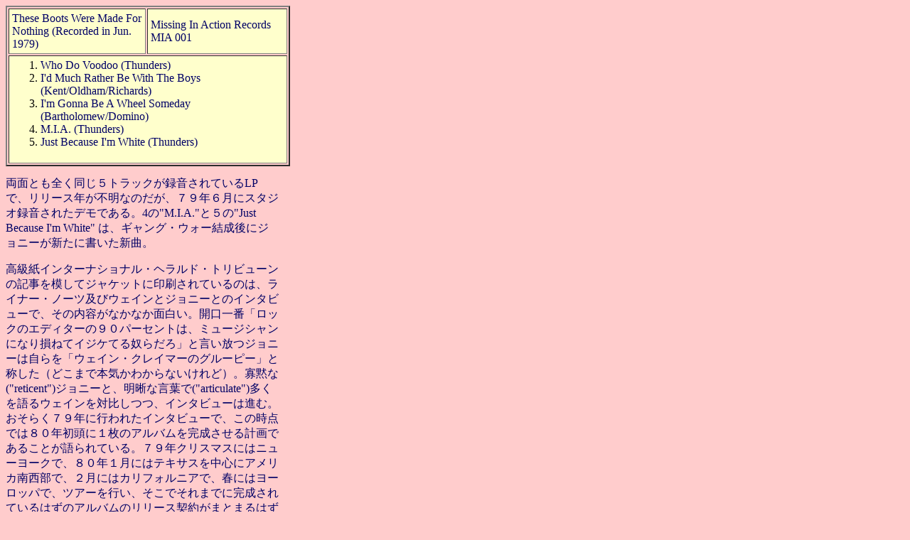

--- FILE ---
content_type: text/html
request_url: http://mc5japan.jp/wayne/theseboots.html
body_size: 2141
content:
<html>

	<head>
		<meta http-equiv="content-type" content="text/html;charset=x-sjis">
		<meta name="generator" content="Adobe GoLive 5">
		<title>MC5 Japan</title>
		<csactionitem name="B7F8EAC30"></csactionitem>
		<csactions>
			<csaction name="B7F8EAC30" class="ResizeWindow" type="onload" val0="460" val1="800">
		</csactions>
		<csscriptdict>
			<script><!--
CSInit = new Array;
function CSScriptInit() {
if(typeof(skipPage) != "undefined") { if(skipPage) return; }
idxArray = new Array;
for(var i=0;i<CSInit.length;i++)
	idxArray[i] = i;
CSAction2(CSInit, idxArray);}
CSStopExecution = false;
function CSAction(array) { 
	return CSAction2(CSAct, array);
}
function CSAction2(fct, array) { 
	var result;
	for (var i=0;i<array.length;i++) {
		if(CSStopExecution) return false; 
		var actArray = fct[array[i]];
		if (actArray == null) return false;
		var tempArray = new Array;
		for(var j=1;j<actArray.length;j++) {
			if((actArray[j] != null) && (typeof(actArray[j]) == "object") && (actArray[j].length == 2)) {
				if(actArray[j][0] == "VAR") {
					tempArray[j] = CSStateArray[actArray[j][1]];
				}
				else {
					if(actArray[j][0] == "ACT") {
						tempArray[j] = CSAction(new Array(new String(actArray[j][1])));
					}
				else
					tempArray[j] = actArray[j];
				}
			}
			else
				tempArray[j] = actArray[j];
		}			
		result = actArray[0](tempArray);
	}
	return result;
}
CSAct = new Object;

function CSResizeWindow(action) { 
	if(navigator.appVersion.charAt(0) >=4) { window.resizeTo (action[1],action[2]) }
}

// --></script>
		</csscriptdict>
		<csactiondict>
			<script><!--
CSInit[CSInit.length] = new Array(CSResizeWindow,460,800);

// --></script>
		</csactiondict>
	</head>

	<body bgcolor="#ffcccc" onload="CSScriptInit();">
		<table cool width="420" height="800" usegridx usegridy showgridx showgridy gridx="16" gridy="16" border="0" cellpadding="0" cellspacing="0">
			<tr height="240">
				<td width="419" height="240" colspan="2" valign="top" align="left" xpos="0">
					<table border="2" cellpadding="4" cellspacing="2" width="400">
						<tr>
							<td bgcolor="#ffffcc" width="183"><font color="#000066">These Boots Were Made For Nothing (Recorded in Jun. 1979)</font></td>
							<td bgcolor="#ffffcc"><font color="#000066">Missing In Action Records<br>
									
									
									
									
									
									
									MIA 001</font></td>
						</tr>
						<tr>
							<td bgcolor="#ffffcc" colspan="2">
								<ol>
									<li><font color="#000066">Who Do Voodoo (Thunders)</font>
									<li><font color="#000066">I'd Much Rather Be With The Boys (Kent/Oldham/Richards)</font>
									<li><font color="#000066">I'm Gonna Be A Wheel Someday (Bartholomew/Domino)</font>
									<li><font color="#000066">M.I.A. (Thunders)</font>
									<li><font color="#000066">Just Because I'm White (Thunders)</font>
								</ol>
							</td>
						</tr>
					</table>
				</td>
				<td width="1" height="240"><spacer type="block" width="1" height="240"></td>
			</tr>
			<tr height="559">
				<td width="384" height="559" align="left" xpos="0" content valign="top" csheight="399"><font color="#000066">両面とも全く同じ５トラックが録音されているLPで、リリース年が不明なのだが、７９年６月にスタジオ録音されたデモである。4の&quot;M.I.A.&quot;と５の&quot;Just Because I'm White&quot; は、ギャング・ウォー結成後にジョニーが新たに書いた新曲。</font>
					<p><font color="#000066">高級紙インターナショナル・ヘラルド・トリビューンの記事を模してジャケットに印刷されているのは、ライナー・ノーツ及びウェインとジョニーとのインタビューで、その内容がなかなか面白い。開口一番「ロックのエディターの９０パーセントは、ミュージシャンになり損ねてイジケてる奴らだろ」と言い放つジョニーは自らを「ウェイン・クレイマーのグルーピー」と称した（どこまで本気かわからないけれど）。寡黙な(&quot;reticent&quot;)ジョニーと、明晰な言葉で(&quot;articulate&quot;)多くを語るウェインを対比しつつ、インタビューは進む。おそらく７９年に行われたインタビューで、この時点では８０年初頭に１枚のアルバムを完成させる計画であることが語られている。７９年クリスマスにはニューヨークで、８０年１月にはテキサスを中心にアメリカ南西部で、２月にはカリフォルニアで、春にはヨーロッパで、ツアーを行い、そこでそれまでに完成されているはずのアルバムのリリース契約がまとまるはずであることも記されていて、この時点ではまだ希望に溢れていた２人なのだった。</font></p>
				</td>
				<td width="35" height="559"></td>
				<td width="1" height="559"><spacer type="block" width="1" height="559"></td>
			</tr>
			<tr height="1" cntrlrow>
				<td width="384" height="1"><spacer type="block" width="384" height="1"></td>
				<td width="35" height="1"><spacer type="block" width="35" height="1"></td>
				<td width="1" height="1"></td>
			</tr>
		</table>
		<p></p>
	</body>

</html>